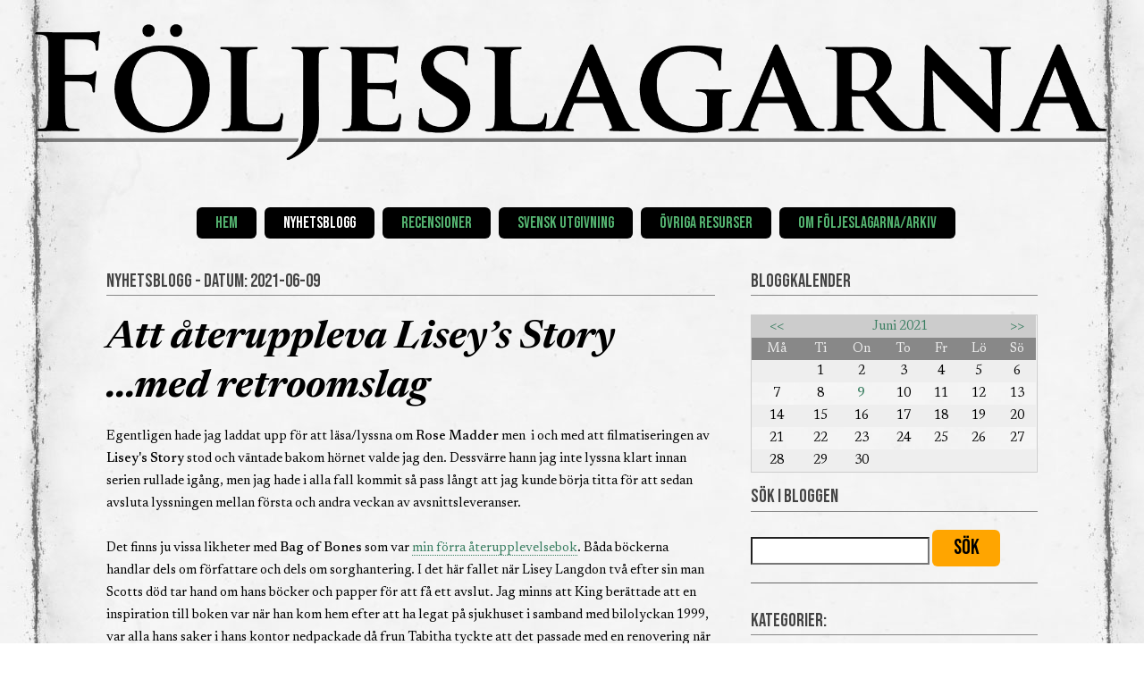

--- FILE ---
content_type: text/html; charset=UTF-8
request_url: https://foljeslagarna.com/blogg.php?publday=2021-06-09&year=2021&month=6
body_size: 36344
content:
<!DOCTYPE HTML>
<!--
	TXT by HTML5 UP
	html5up.net | @ajlkn
	Free for personal and commercial use under the CCA 3.0 license (html5up.net/license)

	Customized by CLEARBERRY
	clearberry.se
-->
<html>
	<head>
		<title>Följeslagarna: Nyhetsblogg om Stephen King</title>
		<meta name="keywords" content="stephen king, sverige, böcker, filmer, legenda, bra böcker, bonniers, replik, ljudböcker, noveller, askild, kärnekull, skräck, följeslagarna, thriller, horror" />
		<meta name="description" content="Följeslagarnas nyhetsblogg om Stephen King med senaste nytt och allt du vill veta om världens största skräckförfattare." />
		<meta charset="utf-8" />
		<meta name="viewport" content="width=device-width, initial-scale=1, user-scalable=no" />
		<meta name='twitter:card' content='summary' />
		<meta property='og:title' content="Följeslagarna: Nyhetsblogg om Stephen King" /><meta name='twitter:title' content="Följeslagarna: Nyhetsblogg om Stephen King" /><meta property='og:url' content='https://foljeslgarna.com//blogg.php?publday=2021-06-09&year=2021&month=6' /><meta property="og:image" content='https://foljeslagarna.com/images/king/Stephen-King-768x432.jpg' /><meta property="og:description" content='Följeslagarnas nyhetsblogg om Stephen King med senaste nytt och allt du vill veta om världens största skräckförfattare.' />		<script src="https://kit.fontawesome.com/2080f29865.js" crossorigin="anonymous"></script>
		<link rel="stylesheet" href="assets/css/main_250404.css" />
		<link rel="stylesheet" href="assets/css/riot-slider.min.css" />
		<link href="assets/css/lightbox.css" rel="stylesheet" />
			<script src="assets/js/gen_validatorv4.js"></script>
		<script type="text/javascript" src="https://platform-api.sharethis.com/js/sharethis.js#property=5f9aae043b1cfe00120b7210&product=inline-share-buttons" async="async"></script>
		<script src="https://code.jquery.com/jquery-3.5.1.js"></script>
		<link  href="https://cdnjs.cloudflare.com/ajax/libs/fotorama/4.6.4/fotorama.css" rel="stylesheet">
		<script src="https://cdnjs.cloudflare.com/ajax/libs/fotorama/4.6.4/fotorama.js"></script>

		<script src="assets/js/riot-slider.min.js"></script>
			<script src="assets/js/scripts.js"></script>

	</head>
	<body class="is-preload">
		<div id="page-wrapper">

			<!-- Header -->
				<header id="header">
					<div class="logo container">
						<!--img src="assets/css/images/logo.png" /-->
						<div>
							<h1><a href="index.php" id="logo"><img src="[data-uri]" alt="Base64 Image" /></a></h1>
						</div>
					</div>
				</header>

			<!-- Nav -->
				<nav id="nav" style="display:none;">
						<ul style='display:none;'><li><a href='index.php'>Hem</a></li><li><a href='blogg.php'>Nyhetsblogg</a></li><li><a href='recensioner.php'>Recensioner</a></li><li><a href='sverige.php'>Svensk utgivning</a><ul><li><a href='bocker.php'>Stephen King-böcker</a></li><li><a href='register.php'>Register</a></li><li><a href='noveller.php'>Noveller</a></li><li><a href='ovrigt.php'>Övriga böcker</a></li><li><a href='ooversatta.php'>Oöversatta böcker</a></li></ul></li><li><a href='resurser.php'>Övriga resurser</a><ul><li><a href='kingbio.php'>King-biografi</a></li><li><a href='kingabc.php'>King-ABC</a></li><li><a href='bocker_usa.php'>Amerikanska böcker</a></li><li><a href='filmer.php'>Film och tv</a></li><li><a href='serier.php'>Serieböcker</a></li></li><li><a href='dmtguide.php'>Det mörka tornet-guide</a></li><li><a href='quiz.php'>King-quiz</a></li></ul></li><li><a href='om.php'>Om Följeslagarna/Arkiv</a></li></ul></nav><nav id='nav-webb'><ul><li ><a href='index.php'>Hem</a></li><li class='current'><a href='blogg.php'>Nyhetsblogg</a></li><li ><a href='recensioner.php'>Recensioner</a></li><li ><a href='sverige.php'>Svensk utgivning</a></li><li ><a href='resurser.php'>Övriga resurser</a></li><li ><a href='om.php'>Om Följeslagarna/Arkiv</a></li></ul>				</nav>

				
<!-- Main -->
<!-- Main -->
  <section id="main">
    <div class="container">
      <div class="row">
<div class="col-8 col-12-medium">
  <div class="content">

    <!-- Content -->
<div class="contentwrapper">
		<h4>NYHETSBLOGG
		 - DATUM: 2021-06-09</h4>		<article class="blogpost">
				<h1>Att återuppleva Lisey’s Story ...med retroomslag</h1>
				<div class="blogbody">
				Egentligen hade jag laddat upp för att läsa/lyssna om <b>Rose Madder</b> men  i och med att filmatiseringen av <b>Lisey's Story</b> stod och väntade bakom hörnet valde jag den. Dessvärre hann jag inte lyssna klart innan serien rullade igång, men jag hade i alla fall kommit så pass långt att jag kunde börja titta för att sedan avsluta lyssningen mellan första och andra veckan av avsnittsleveranser.<br />
<br />
Det finns ju vissa likheter med <b>Bag of Bones</b> som var <a href="https://foljeslagarna.com/blogg.php?id=2316">min förra återupplevelsebok</a>. Båda böckerna handlar dels  om författare och dels om sorghantering. I det här fallet när Lisey Langdon två efter sin man Scotts död tar hand om hans böcker och papper för att få ett avslut. Jag minns att King berättade att en inspiration till boken var när han kom hem efter att ha legat på sjukhuset i samband med bilolyckan 1999, var alla hans saker i hans kontor nedpackade då frun Tabitha tyckte att det passade med en renovering när han ändå inte satt och arbetade där. Kings tanke var att "Så här skulle det ha sett ut om jag hade dött". <br />
<br />
Frun Tabitha och hennes systrar bidrog även till inspiration när det gäller skilldringen av Lisey och hennes systrar. Något annat som måste ha inspirerat King borde vara intresset från vissa i allmänheten för hans samlade historier och anteckningar, det outgivna och det svåråtkomliga. Det känns lite som boken är en uppgörelse med de mest gamaktiga fansen... Men vad vet jag...<br />
<br />
<span class='image featured-right'><img src="/images/blogg/ls_signed.jpg" /></span>Som till många andra Kingböcker  har jag personliga kopplingar även till <b>Lisey's Story</b>. Det är en av två böcker i min egen samling som King signerat åt mig mitt framför mina ögon. I det här fallet har det att göra med bokturnén i England som skedde i anslutning till bokens släpp hösten 2006, som jag och Lilja detaljerat återgett i <a href="https://foljeslagarna.com/artikel.php?id=7">den här artikeln</a>. Det var ju en resa som kommer att finnas kvar i minnet resten av livet och det är klart att den brittiska upplagan av boken, signerad av King, har sin speciella plats i bokhyllan. Därmed känns även boken speciell.<br />
<br />
När jag läste boken första gången förstod jag inte alls vad ordet "bool" som nämns i boken betydde. Jag var helt villrådig och frågade en amerikansk Kingexpert vad som menades och han förklarade att det var ett hittepåord som ingick i den vokabulär Lisey och Scott hade i sitt äktenskap. Då föll bitarna på plats. Men just det var kanske inte det enda som gjorde boken knepig. <a href="https://foljeslagarna.com/recension.php?id=102">I vår recension från 2006</a> beskrev jag <b>Lisey's Story</b> som en komplex bok och det tycker jag fortfarande. Det gäller att hänga med i svängarna när olika tider och platser varvas om vartannat. Så himla svårt är det förstås inte, men det är kanske inte en av de Kingböcker jag skulle sätta i händerna på ett helt ny läsare som första kontakt med King. Då finns det andra böcker som är mer lämpliga. <br />
<br />
Men trots det är <b>Lisey's Story</b> en fascinerande historia med ett intressant karaktärsstall och gott om fantasi. Jag kan dock inte riktigt hålla med mig 15 år yngre jag om jag ser till själva totalbetyget. I dagsläget skulle jag kliva ned ett snäpp. Det är lite komiskt då jag i dag kan identifiera mig med Lisey då jag upplevt både äktenskap och avgrundsdjup sorg sedan 2006. Men det är väl inte det som drar ned betyget. I Liljas del av recensionen rekommenderar han ljudboken och det är ju faktiskt den jag tagit del av nu. Och jag håller med, den är värd att lyssna på. Mare Winningham läser bra och för mig gick det alldeles utmärkt att lyssna på 1,75 x hastigheten. <br />
<br />
Den pågående filmatiseringen återkommer vi till när den gått i mål men efter de två första avsnitten tycker jag att det känns som en lovande filmatisering, men jag kan även förstå varför den fått ganska svala omdömen. Det är inte en jätteenkel historia och King har själv skrivit manuset och förenklat och tajtat så gott det går. Men vi får väl se när alla avsnitten visats hur väl han lyckade med sin uppgift.<br />
<br />
En omläsning är inte komplett utan ett nygjort retroomslag. Det här är väl inte det mest komplicerade jag gjort men lite stämningsfullt ändå kanske. Dock måste jag säga att det amerikanska omslaget med sin utskurna spade och färgglada pärmar är mycket snyggt. Att det följde med till den svenska utgåvan känns lite unikt. <br />
<br />
<span class='image featured'><img src="/images/blogg/retro-lb.jpg" /></span></div>
				<div class='byline'><span>Publicerad 2021-06-09 09:04 av <b>Anders Jakobson</b> // <a href='mailto:anders@foljeslagarna.com'>anders@foljeslagarna.com</a></span><span><img src='assets/css/images/bylineanders.png' /></span></div><div class='infoline'><span>Kategori/er: <a href='blogg.php?kid=88'>Läsprojekt</a> <a href='blogg.php?kid=98'>Retroomslag</a> // <a href='blogg.php?id=2318'>Direktlänk till inlägget</a></span></div>			</article>
		<div class='blognav'></div>
</div>

</div>
</div>
<div class="col-4 col-12-medium">
<div class="sidebar">
  <span class="widespan"></span>
<!-- Sidebar -->
<h4>BLOGGKALENDER</h4>
<div class="blogcalendar">
<table width='100%' class="calendar">
<tr>
<td align="center" valign="top"><a href="/blogg.php?month=5&year=2021">&lt;&lt;</a></td>
<td align="center" valign="top" class="calendarHeader" colspan="5"><a href='blogg.php?year=2021&month=6'>Juni 2021</a></td>
<td align="center" valign="top"><a href="/blogg.php?month=7&year=2021">&gt;&gt;</a></td>
</tr>
<tr>
<td align="center" valign="top" class="calendarHeader">Må</td>
<td align="center" valign="top" class="calendarHeader">Ti</td>
<td align="center" valign="top" class="calendarHeader">On</td>
<td align="center" valign="top" class="calendarHeader">To</td>
<td align="center" valign="top" class="calendarHeader">Fr</td>
<td align="center" valign="top" class="calendarHeader">Lö</td>
<td align="center" valign="top" class="calendarHeader">Sö</td>
</tr>
<tr>
<td class="calendar" align="center" valign="middle">&nbsp;</td>
<td class="calendar" align="center" valign="middle">1</td>
<td class="calendar" align="center" valign="middle">2</td>
<td class="calendar" align="center" valign="middle">3</td>
<td class="calendar" align="center" valign="middle">4</td>
<td class="calendar" align="center" valign="middle">5</td>
<td class="calendar" align="center" valign="middle">6</td>
</tr>
<tr>
<td class="calendar" align="center" valign="middle">7</td>
<td class="calendar" align="center" valign="middle">8</td>
<td class="calendar" align="center" valign="middle"><b><a href='blogg.php?publday=2021-06-09&year=2021&month=6'>9</a></b></td>
<td class="calendar" align="center" valign="middle">10</td>
<td class="calendar" align="center" valign="middle">11</td>
<td class="calendar" align="center" valign="middle">12</td>
<td class="calendar" align="center" valign="middle">13</td>
</tr>
<tr>
<td class="calendar" align="center" valign="middle">14</td>
<td class="calendar" align="center" valign="middle">15</td>
<td class="calendar" align="center" valign="middle">16</td>
<td class="calendar" align="center" valign="middle">17</td>
<td class="calendar" align="center" valign="middle">18</td>
<td class="calendar" align="center" valign="middle">19</td>
<td class="calendar" align="center" valign="middle">20</td>
</tr>
<tr>
<td class="calendar" align="center" valign="middle">21</td>
<td class="calendar" align="center" valign="middle">22</td>
<td class="calendar" align="center" valign="middle">23</td>
<td class="calendar" align="center" valign="middle">24</td>
<td class="calendar" align="center" valign="middle">25</td>
<td class="calendar" align="center" valign="middle">26</td>
<td class="calendar" align="center" valign="middle">27</td>
</tr>
<tr>
<td class="calendar" align="center" valign="middle">28</td>
<td class="calendar" align="center" valign="middle">29</td>
<td class="calendar" align="center" valign="middle">30</td>
<td class="calendar" align="center" valign="middle">&nbsp;</td>
<td class="calendar" align="center" valign="middle">&nbsp;</td>
<td class="calendar" align="center" valign="middle">&nbsp;</td>
<td class="calendar" align="center" valign="middle">&nbsp;</td>
</tr>
</table>
</div>

<h4>SÖK I BLOGGEN</h4>

<div class="teaser">
<form action="blogg.php" method="post" name="frmSearch" style="display:inline;">
<input type="text" name="searchword" class="text" style="width:200px;"/> <input type="submit" name="submit" class="smt" value="Sök" />
</form>
<script language="JavaScript" type="text/javascript">
var frmvalidator = new Validator("frmSearch");
frmvalidator.addValidation("searchword","req","S�kformul�ret �r tomt!");
</script>
<script language="javascript" type="text/javascript">
function stopRKey(evt) {
	var evt  = (evt) ? evt : ((event) ? event : null);
	var node = (evt.target) ? evt.target : ((evt.srcElement) ? evt.srcElement : null);
	if ((evt.keyCode == 13) && (node.type=="text")) { return false; }
}
document.onkeypress = stopRKey;
</script>
</div>
<h4>KATEGORIER:</h4>
<p class="teaser">

<a href='blogg.php?kid=78'>11/22/63</a> (13) <a href='blogg.php?kid=75'>A Face in the Crowd</a> (1) <a href='blogg.php?kid=84'>A Good Marriage</a> (3) <a href='blogg.php?kid=77'>Afterlife</a> (3) <a href='blogg.php?kid=57'>Allmänt</a> (21) <a href='blogg.php?kid=64'>Bag of Bones</a> (3) <a href='blogg.php?kid=70'>Blockade Billy</a> (1) <a href='blogg.php?kid=95'>Blod säljer</a> (2) <a href='blogg.php?kid=54'>Böcker</a> (214) <a href='blogg.php?kid=90'>Castle Rock</a> (2) <a href='blogg.php?kid=73'>Doctor Sleep</a> (13) <a href='blogg.php?kid=86'>End of Watch</a> (7) <a href='blogg.php?kid=99'>Fairy Tale/En saga</a> (3) <a href='blogg.php?kid=55'>Film</a> (142) <a href='blogg.php?kid=85'>Finders Keepers</a> (8) <a href='blogg.php?kid=60'>Full Dark, No Stars</a> (13) <a href='blogg.php?kid=101'>Gwendytrilogin</a> (1) <a href='blogg.php?kid=58'>Hemsidan</a> (9) <a href='blogg.php?kid=94'>If it bleeds/Blod säljer</a> (8) <a href='blogg.php?kid=76'>In the Tall Grass</a> (2) <a href='blogg.php?kid=79'>Intervjuer</a> (6) <a href='blogg.php?kid=87'>It</a> (27) <a href='blogg.php?kid=74'>Joyland</a> (5) <a href='blogg.php?kid=92'>Jurtjyrkogården</a> (3) <a href='blogg.php?kid=97'>Later/Senare</a> (6) <a href='blogg.php?kid=88'>Läsprojekt</a> (12) <a href='blogg.php?kid=61'>Ljudböcker</a> (14) <a href='blogg.php?kid=82'>Mr Mercedes</a> (15) <a href='blogg.php?kid=102'>Never Flinch/Rygga inte undan</a> (4) <a href='blogg.php?kid=81'>Noveller</a> (17) <a href='blogg.php?kid=69'>Recensioner</a> (45) <a href='blogg.php?kid=98'>Retroomslag</a> (4) <a href='blogg.php?kid=83'>Revival/Väckelse</a> (5) <a href='blogg.php?kid=56'>Serier</a> (1) <a href='blogg.php?kid=89'>Sleeping Beauties</a> (3) <a href='blogg.php?kid=62'>Sverige</a> (85) <a href='blogg.php?kid=103'>Talisman 3</a> (1) <a href='blogg.php?kid=67'>The Dark Tower</a> (42) <a href='blogg.php?kid=93'>The Institute</a> (6) <a href='blogg.php?kid=91'>The Outsider</a> (8) <a href='blogg.php?kid=72'>The Reaper's Image</a> (1) <a href='blogg.php?kid=80'>The Stand</a> (4) <a href='blogg.php?kid=71'>The Stand</a> (10) <a href='blogg.php?kid=68'>The Wind Through The Keyhole</a> (10) <a href='blogg.php?kid=65'>TV</a> (71) <a href='blogg.php?kid=100'>You Like It Darker</a> (3) </p>
<div class='tr_wrapper'><article class="teaser resource">
<a class="image featured" href="kingbio.php"><img src="assets/css/images/resourcesteaser-kingbio.jpg"></a>
<h4><a href="kingbio.php">STEPHEN KING-BIOGRAFI</a></h4>
Vi har sammanfattat Stephen Kings uppväxt fram till debutromanen <b>Carrie</b> (1974) i en kort men intressant biografi.<br />
&#149; <a href="kingbio.php">Till biografin</a>
</article>
<article class="teaser resource">
<a class="image featured" href="kingabc.php"><img src="assets/css/images/resourcesteaser-kingabc.jpg"></a>
<h4><a href="kingabc.php">STEPHEN KING-ABC</a></h4>
I Följeslagarnas ABC finns svar på de vanligaste frågorna som samt personer, platser och saker kopplade till King.<br />
&#149; <a href="kingabc.php">Till King-ABC</a>
</article>
<article class="teaser resource">
<a class="image featured" href="dmtguide.php"><img src="assets/css/images/resourcesteaser-darktower.jpg"></a>
<h4><a href="dmtguide.php">DET MÖRKA TORNET-GUIDE</a></h4>
En vägledande guide till den underbara plats i Kings produktion som heter <b>Det mörka tornet</b>.<br />
&#149; <a href="dmtguide.php">Till guiden</a>
</article>
<article class="teaser resource">
<a class="image featured" href="register.php"><img src="assets/css/images/resourcesteaser-register.jpg"></a>
<h4><a href="register.php">FÖLJESLAGARNAS REGISTER</a></h4>
Sök i Följeslagarnas rejäla register med <b style='border-bottom: 2px solid orange;'>703</b> svenska Stephen King-utgåvor och <b style='border-bottom: 2px solid orange;'>44</b> övriga böcker!<br />
&#149; <a href="register.php">Till registret</a>
</article>
<div></div></div>
</div>
</div>
<div class="col-12"><div class="midline"></div></div>
<div class="col-12 col-12-medium">
  <div class="content">

    <!-- Content -->

    <a href="recensioner.php?filter=latest" style="float:right;">Fler recensioner</a>
    <h4>SENASTE RECENSIONERNA</h4>
    <div class="frontreviewteasers">
                <style>.rtbg1::before {
              background-image: url(/images/posters/therunningman.jpg);
          }
          </style>
                <div class="rt rtbg1" >
        <h2><a href='recension.php?id=261'>The Running Man</a><span>Biofilm, 2025-11-15</span></h2>
      </div>
                <style>.rtbg2::before {
              background-image: url(/images/reviews/lida-riksteatern-2025.jpg);
          }
          </style>
                <div class="rt rtbg2" >
        <h2><a href='recension.php?id=260'>Lida</a><span>Dramatisering, 2025-11-07</span></h2>
      </div>
                <style>.rtbg3::before {
              background-image: url(/images/usbooks/hanselandgretel.jpg);
          }
          </style>
                <div class="rt rtbg3" >
        <h2><a href='recension.php?id=259'>Hansel and Gretel</a><span>Bok, 2025-10-14</span></h2>
      </div>
                <style>.rtbg4::before {
              background-image: url(/images/posters/thelongwalk.jpg);
          }
          </style>
                <div class="rt rtbg4" >
        <h2><a href='recension.php?id=258'>The Long Walk</a><span>Biofilm, 2025-10-03</span></h2>
      </div>
                <style>.rtbg5::before {
              background-image: url(/images/posters/thelifeofchuck.jpg);
          }
          </style>
                <div class="rt rtbg5" >
        <h2><a href='recension.php?id=256'>The Life of Chuck</a><span>Biofilm, 2025-09-22</span></h2>
      </div>
                <style>.rtbg6::before {
              background-image: url(/images/posters/theinstitute.jpg);
          }
          </style>
                <div class="rt rtbg6" >
        <h2><a href='recension.php?id=255'>The Institute - Säsong 1</a><span>TV-serie, 2025-08-26</span></h2>
      </div>
          </div>
<div class="fct">
<h4>AKTUELLT OCH KOMMANDE FRÅN STEPHEN KING</h4>
<div class="frontcalendarteasers">
    <article class='outnow'><h6>The Running Man</h6><div class='infoline'>Film | Ute nu</div><div class='ct'>Nyfilmatisering av Edgar Wright. Premiär 14/11.<br /><a href="/recension.php?id=261">Läs vår recension</a></div></article><article class='outnow'><h6>Welcome to Derry</h6><div class='infoline'>TV | Ute nu</div><div class='ct'>Prequelserie till It-filmerna. Visas på HBO Max.</div></article><article class='outnow'><h6>The Long Walk</h6><div class='infoline'>Film | Ute nu</div><div class='ct'>Långfilm i regi av Francis Lawrence. Amerikansk premiär 12/9, svensk premiär 3/10.<br /><a href="/recension.php?id=258">Läs vår recension</a></div></article><article class='outnow'><h6>The Life of Chuck</h6><div class='infoline'>Film | Ute nu</div><div class='ct'>Långfilm av Mike Flanagan. Svensk premiär 19/9.<br /><a href="https://foljeslagarna.com/recension.php?id=256">Läs vår recension</a></div></article><article class='outnow'><h6>Hansel and Gretel</h6><div class='infoline'>Bok | Ute nu</div><div class='ct'>Version av "Hans och Greta" med text av King till Maurice Sendaks bilder.<br /><a href="/recension.php?id=259">Läs vår recension</a></div></article><article class='outnow'><h6>Rygga inte undan</h6><div class='infoline'>Bok | Ute nu</div><div class='ct'>Den svenska översättningen av Never Flinch.<br />
<a href="/recension.php?id=254">Läs vår recension</a></div></article><article class='outnow'><h6>Så du vill ha det mörkare</h6><div class='infoline'>Bok | Ute nu</div><div class='ct'>Novellsamling i pocket 7/8.<br /><a href="https://foljeslagarna.com/recension.php?id=249">Läs vår recension</a></div></article><article class='outnow'><h6>The Institute</h6><div class='infoline'>TV | Ute nu</div><div class='ct'>Tv-serie. Visas på HBO Max från och med 14/7.<br /><a href="/recension.php?id=255">Läs vår recension</a><br /><a href="https://dvdkritik.se/recension.php?id=6623">Läs recension på DVDKritik.se</a></div></article><article class='outnow'><h6>The Monkey</h6><div class='infoline'>Film | Ute nu</div><div class='ct'>Långfilm av Oz Perkins. Tillgänglig på DVD/BD/4K 26/6.
<br /><a href="recension.php?id=252">Läs vår recension</a>
<br /><a href="https://dvdkritik.se/recension.php?id=6542">Läs recension på DVDKritik.se</a></div></article>    <article class='upcoming'><h6>The Life of Chuck (DVD/BD)</h6><div class='infoline'>Film | 2025-12-05</div><div class='ct'>Fysiskt släpp för hemmamarknaden.</div></article><article class='upcoming'><h6>The Long Walk (DVD/BD)</h6><div class='infoline'>Film | 2025</div><div class='ct'>Fysiskt släpp för hemmamarknaden, datum okänt just nu.</div></article><article class='upcoming'><h6>The Shining</h6><div class='infoline'>Scen | 2026</div><div class='ct'>Uppsättning på Malmö Opera i regi av Keith Warner.</div></article>    <article class='future'><h6>Okänd titel (Talisman 3)</h6><div class='infoline'>Bok | Okänt</div><div class='ct'>Tredje och sista delen i The Talisman-trilogin.</div></article><article class='future'><h6>The Talisman</h6><div class='infoline'>Film | Okänt</div><div class='ct'>TV-serie av The Duffer Brothers (Stranger Things)</div></article><article class='future'><h6>Carrie</h6><div class='infoline'>TV | Okänt</div><div class='ct'>Miniserie av Mike Flanagan. </div></article><article class='future'><h6>The Dark Tower</h6><div class='infoline'>Film | Okänt</div><div class='ct'>Filmatisering av Mike Flanagan.</div></article><article class='future'><h6>Mister Yummy</h6><div class='infoline'>Film | Okänt</div><div class='ct'>Film baserad på novellen i Bazaar of Bad Dreams</div></article><article class='future'><h6>Fairy Tale</h6><div class='infoline'>TV | Okänt</div><div class='ct'>Adaption för TV i tio avsnitt.</div></article></div>
<div class="teasers" style="display:none;">
		<h6>AKTUELLT</h6>
    <div class='urow current'><span style='float:right;'>Film | Ute nu</span><b>The Running Man</b></br>Nyfilmatisering av Edgar Wright. Premiär 14/11.<br /><a href="/recension.php?id=261">Läs vår recension</a></div><div class='urow current'><span style='float:right;'>TV | Ute nu</span><b>Welcome to Derry</b></br>Prequelserie till It-filmerna. Visas på HBO Max.</div><div class='urow current'><span style='float:right;'>Film | Ute nu</span><b>The Long Walk</b></br>Långfilm i regi av Francis Lawrence. Amerikansk premiär 12/9, svensk premiär 3/10.<br /><a href="/recension.php?id=258">Läs vår recension</a></div><div class='urow current'><span style='float:right;'>Film | Ute nu</span><b>The Life of Chuck</b></br>Långfilm av Mike Flanagan. Svensk premiär 19/9.<br /><a href="https://foljeslagarna.com/recension.php?id=256">Läs vår recension</a></div><div class='urow current'><span style='float:right;'>Bok | Ute nu</span><b>Hansel and Gretel</b></br>Version av "Hans och Greta" med text av King till Maurice Sendaks bilder.<br /><a href="/recension.php?id=259">Läs vår recension</a></div><div class='urow current'><span style='float:right;'>Bok | Ute nu</span><b>Rygga inte undan</b></br>Den svenska översättningen av Never Flinch.<br />
<a href="/recension.php?id=254">Läs vår recension</a></div><div class='urow current'><span style='float:right;'>Bok | Ute nu</span><b>Så du vill ha det mörkare</b></br>Novellsamling i pocket 7/8.<br /><a href="https://foljeslagarna.com/recension.php?id=249">Läs vår recension</a></div><div class='urow current'><span style='float:right;'>TV | Ute nu</span><b>The Institute</b></br>Tv-serie. Visas på HBO Max från och med 14/7.<br /><a href="/recension.php?id=255">Läs vår recension</a><br /><a href="https://dvdkritik.se/recension.php?id=6623">Läs recension på DVDKritik.se</a></div><div class='urow current'><span style='float:right;'>Film | Ute nu</span><b>The Monkey</b></br>Långfilm av Oz Perkins. Tillgänglig på DVD/BD/4K 26/6.
<br /><a href="recension.php?id=252">Läs vår recension</a>
<br /><a href="https://dvdkritik.se/recension.php?id=6542">Läs recension på DVDKritik.se</a></div>		<h6>KOMMANDE</h6>
    <div class='urow upcoming'><span style='float:right;'>Film | 2025-12-05</span><b>The Life of Chuck (DVD/BD)</b></br>Fysiskt släpp för hemmamarknaden.</div><div class='urow upcoming'><span style='float:right;'>Film | 2025</span><b>The Long Walk (DVD/BD)</b></br>Fysiskt släpp för hemmamarknaden, datum okänt just nu.</div><div class='urow upcoming'><span style='float:right;'>Scen | 2026</span><b>The Shining</b></br>Uppsättning på Malmö Opera i regi av Keith Warner.</div>		<h6>FRAMTIDA</h6>
    <div class='urow future'><span style='float:right;'>Bok | Okänt</span><b>Okänd titel (Talisman 3)</b></br>Tredje och sista delen i The Talisman-trilogin.</div><div class='urow future'><span style='float:right;'>Film | Okänt</span><b>The Talisman</b></br>TV-serie av The Duffer Brothers (Stranger Things)</div><div class='urow future'><span style='float:right;'>TV | Okänt</span><b>Carrie</b></br>Miniserie av Mike Flanagan. </div><div class='urow future'><span style='float:right;'>Film | Okänt</span><b>The Dark Tower</b></br>Filmatisering av Mike Flanagan.</div><div class='urow future'><span style='float:right;'>Film | Okänt</span><b>Mister Yummy</b></br>Film baserad på novellen i Bazaar of Bad Dreams</div><div class='urow future'><span style='float:right;'>TV | Okänt</span><b>Fairy Tale</b></br>Adaption för TV i tio avsnitt.</div></div>
</div>

</div>
</div>
</div>
</div>
</section>
<!-- Footer -->
<footer id="footer">
<div class="container">
<div class="row gtr-200">
<div class="col-12">

<!-- Contact -->
<section>
  <h4>KONTAKTA FÖLJESLAGARNA</h4>
    Allmänna mail, frågor och annat kan skickas till <a href="mailto:info@foljeslagarna.com">info@foljeslagarna.com</a><br />eller till våra individuella adresser <a href="mailto:anders@foljeslagarna.com">anders@foljeslagarna.com</a> och <a href="mailto:lilja@foljeslagarna.com">lilja@foljeslagarna.com</a>.
    <br><br>
    Man kan även kommunicera med oss genom vår <a href="https://facebook.com/foljeslagarna" target="_blank">Facebook-sida</a> samt i Facebook-gruppen <a href="https://www.facebook.com/groups/509659853042873" target="_blank">Svenska Stephen King-forumet</a>.
    <div class="row">
      <div class="col-12"><h5 style="margin:1em 0 0 0;">RELATERADE SIDOR</h5></div>
      <div class="col-20"><a href="https://liljas-library.com" class="image featured"><img src="assets/css/images/link-ll.png" /></a></div>
      <div class="col-20"><a href="https://dvdkritik.se" class="image featured"><img src="assets/css/images/link-dk.png" /></a></div>
      <div class="col-20"><a href="https://stephenking.com" class="image featured"><img src="assets/css/images/link-sk.png" /></a></div>
      <div class="col-20"><a href="https://mysterietstephenking.se" class="image featured"><img src="assets/css/images/link-msk.png" /></a></div>
      <div class="col-20"><a href="https://albertbonniersforlag.se" class="image featured"><img src="assets/css/images/link-ab.png" /></a></div>
    </div>
</section>

</div>
</div>

<!-- Copyright -->
<div id="copyright">
&copy; Följeslagarna, Anders Jakobson, Hans-Åke Lilja 1998 - 2025<br /><br />
Programmering och design: <a href="https://clearberry.se" target="_blank">Anders Jakobson/Clearberry</a> baserad på mallen TXT från <a href="http://html5up.net">HTML5 UP</a>.<br />
</div>

</div>
</footer>

</div>

<!-- Scripts -->
<script src="assets/js/jquery-3.5.1.min.js"></script>
<script src="assets/js/jquery.dropotron.min.js"></script>
<script src="assets/js/jquery.scrolly.min.js"></script>
<script src="assets/js/browser.min.js"></script>
<script src="assets/js/breakpoints.min.js"></script>
<script src="assets/js/util.js"></script>
<script src="assets/js/main.js"></script>
<script src="assets/js/lightbox.js"></script>
</body>
</html>


--- FILE ---
content_type: text/javascript
request_url: https://foljeslagarna.com/assets/js/scripts.js
body_size: 280
content:
function variantInfoFoldOut(div1,div2){
	var str1 = document.getElementById(div1).style.display;
	var str2 = div1.replace("x", "");
  if(str1 == "none") {
		document.getElementById(div1).style.display = 'block';
		document.getElementById(div2).innerHTML = '<em class="fa-regular fa-circle-up"></em>';
		document.getElementById(str2).style.borderBottom = '0px';
  } else {
		document.getElementById(div1).style.display = 'none';
		document.getElementById(div2).innerHTML = '<em class="fa-regular fa-circle-down"></em>';
		document.getElementById(str2).style.borderBottom = 'solid #333 1px';
  }
}




function switchDiv(divid,divid2){
document.getElementById(divid).style.display = 'none';
document.getElementById(divid2).style.display = 'block';
}


function toggle(divid) {
  var str1 = document.getElementById(divid).style.display;
  if(str1 == "none") {
    document.getElementById(divid).style.display = 'block';
  } else {
    document.getElementById(divid).style.display = 'none';
  }
}


function go(){
	if (document.f.s.options[document.f.s.selectedIndex].value != "none") {
		location = document.f.s.options[document.f.s.selectedIndex].value
	}
}
